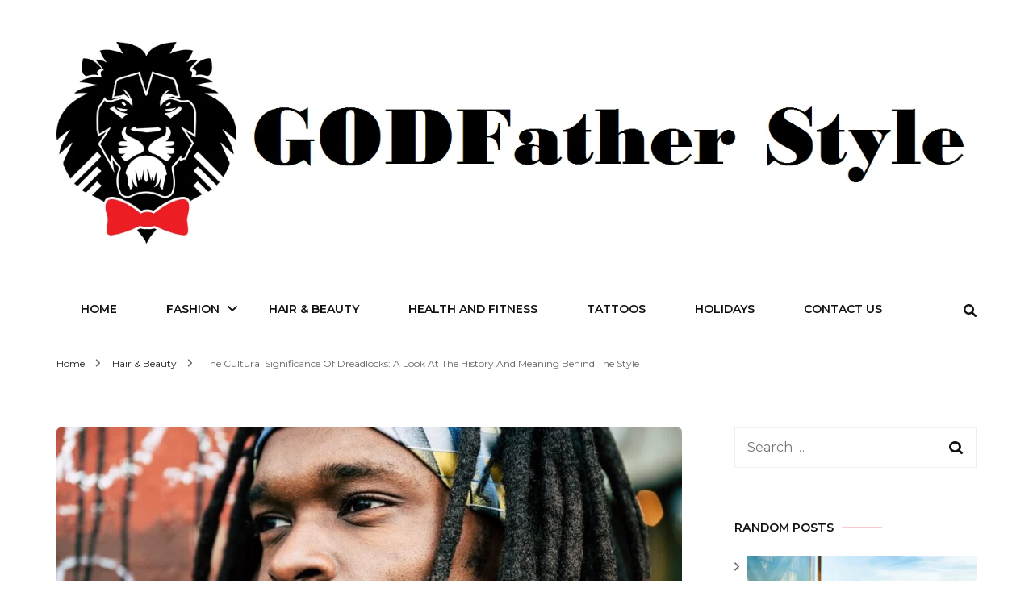

--- FILE ---
content_type: text/html; charset=UTF-8
request_url: https://www.godfatherstyle.com/the-cultural-significance-of-dreadlocks-a-look-at-the-history-and-meaning-behind-the-style/
body_size: 21281
content:
    <!DOCTYPE html>
    <html lang="en-US">
    <head itemscope itemtype="http://schema.org/WebSite">
	    <meta charset="UTF-8">
    <meta name="viewport" content="width=device-width, initial-scale=1">
    <link rel="profile" href="http://gmpg.org/xfn/11">
    <meta name='robots' content='index, follow, max-image-preview:large, max-snippet:-1, max-video-preview:-1' />
<link rel="icon" href="http://godfatherstyle.com/wp-content/uploads/2015/09/logo.png" media="(prefers-color-scheme: light)" />
<link rel="apple-touch-icon" href="http://godfatherstyle.com/wp-content/uploads/2015/09/logo.png" />
<meta name="msapplication-TileImage" content="http://godfatherstyle.com/wp-content/uploads/2015/09/logo.png" />

	<!-- This site is optimized with the Yoast SEO plugin v26.7 - https://yoast.com/wordpress/plugins/seo/ -->
	<title>The Cultural Significance Of Dreadlocks: A Look At The History And Meaning Behind The Style - Godfather Style</title>
	<link rel="canonical" href="https://www.godfatherstyle.com/the-cultural-significance-of-dreadlocks-a-look-at-the-history-and-meaning-behind-the-style/" />
	<meta property="og:locale" content="en_US" />
	<meta property="og:type" content="article" />
	<meta property="og:title" content="The Cultural Significance Of Dreadlocks: A Look At The History And Meaning Behind The Style - Godfather Style" />
	<meta property="og:description" content="Dreadlocks have long been a popular hairstyle that carries significant cultural weight. Though often associated with the Rastafarian movement, the history and meaning of dreadlocks are much more complex and &hellip;" />
	<meta property="og:url" content="https://www.godfatherstyle.com/the-cultural-significance-of-dreadlocks-a-look-at-the-history-and-meaning-behind-the-style/" />
	<meta property="og:site_name" content="Godfather Style" />
	<meta property="article:published_time" content="2023-05-02T10:22:00+00:00" />
	<meta property="article:modified_time" content="2023-05-02T10:22:02+00:00" />
	<meta property="og:image" content="https://www.godfatherstyle.com/wp-content/uploads/2023/05/Dreadlocks.jpeg" />
	<meta property="og:image:width" content="1127" />
	<meta property="og:image:height" content="750" />
	<meta property="og:image:type" content="image/jpeg" />
	<meta name="author" content="Admin" />
	<meta name="twitter:card" content="summary_large_image" />
	<meta name="twitter:label1" content="Written by" />
	<meta name="twitter:data1" content="Admin" />
	<meta name="twitter:label2" content="Est. reading time" />
	<meta name="twitter:data2" content="4 minutes" />
	<script type="application/ld+json" class="yoast-schema-graph">{"@context":"https://schema.org","@graph":[{"@type":"Article","@id":"https://www.godfatherstyle.com/the-cultural-significance-of-dreadlocks-a-look-at-the-history-and-meaning-behind-the-style/#article","isPartOf":{"@id":"https://www.godfatherstyle.com/the-cultural-significance-of-dreadlocks-a-look-at-the-history-and-meaning-behind-the-style/"},"author":{"name":"Admin","@id":"https://www.godfatherstyle.com/#/schema/person/f111d37bb58ec0e8c93d9f35b0cf8803"},"headline":"The Cultural Significance Of Dreadlocks: A Look At The History And Meaning Behind The Style","datePublished":"2023-05-02T10:22:00+00:00","dateModified":"2023-05-02T10:22:02+00:00","mainEntityOfPage":{"@id":"https://www.godfatherstyle.com/the-cultural-significance-of-dreadlocks-a-look-at-the-history-and-meaning-behind-the-style/"},"wordCount":638,"publisher":{"@id":"https://www.godfatherstyle.com/#organization"},"image":{"@id":"https://www.godfatherstyle.com/the-cultural-significance-of-dreadlocks-a-look-at-the-history-and-meaning-behind-the-style/#primaryimage"},"thumbnailUrl":"https://www.godfatherstyle.com/wp-content/uploads/2023/05/Dreadlocks.jpeg","articleSection":["Hair &amp; Beauty"],"inLanguage":"en-US"},{"@type":"WebPage","@id":"https://www.godfatherstyle.com/the-cultural-significance-of-dreadlocks-a-look-at-the-history-and-meaning-behind-the-style/","url":"https://www.godfatherstyle.com/the-cultural-significance-of-dreadlocks-a-look-at-the-history-and-meaning-behind-the-style/","name":"The Cultural Significance Of Dreadlocks: A Look At The History And Meaning Behind The Style - Godfather Style","isPartOf":{"@id":"https://www.godfatherstyle.com/#website"},"primaryImageOfPage":{"@id":"https://www.godfatherstyle.com/the-cultural-significance-of-dreadlocks-a-look-at-the-history-and-meaning-behind-the-style/#primaryimage"},"image":{"@id":"https://www.godfatherstyle.com/the-cultural-significance-of-dreadlocks-a-look-at-the-history-and-meaning-behind-the-style/#primaryimage"},"thumbnailUrl":"https://www.godfatherstyle.com/wp-content/uploads/2023/05/Dreadlocks.jpeg","datePublished":"2023-05-02T10:22:00+00:00","dateModified":"2023-05-02T10:22:02+00:00","breadcrumb":{"@id":"https://www.godfatherstyle.com/the-cultural-significance-of-dreadlocks-a-look-at-the-history-and-meaning-behind-the-style/#breadcrumb"},"inLanguage":"en-US","potentialAction":[{"@type":"ReadAction","target":["https://www.godfatherstyle.com/the-cultural-significance-of-dreadlocks-a-look-at-the-history-and-meaning-behind-the-style/"]}]},{"@type":"ImageObject","inLanguage":"en-US","@id":"https://www.godfatherstyle.com/the-cultural-significance-of-dreadlocks-a-look-at-the-history-and-meaning-behind-the-style/#primaryimage","url":"https://www.godfatherstyle.com/wp-content/uploads/2023/05/Dreadlocks.jpeg","contentUrl":"https://www.godfatherstyle.com/wp-content/uploads/2023/05/Dreadlocks.jpeg","width":1127,"height":750,"caption":"Dreadlocks"},{"@type":"BreadcrumbList","@id":"https://www.godfatherstyle.com/the-cultural-significance-of-dreadlocks-a-look-at-the-history-and-meaning-behind-the-style/#breadcrumb","itemListElement":[{"@type":"ListItem","position":1,"name":"Home","item":"https://www.godfatherstyle.com/"},{"@type":"ListItem","position":2,"name":"The Cultural Significance Of Dreadlocks: A Look At The History And Meaning Behind The Style"}]},{"@type":"WebSite","@id":"https://www.godfatherstyle.com/#website","url":"https://www.godfatherstyle.com/","name":"Godfather Style","description":"Fashion | Style | Latest","publisher":{"@id":"https://www.godfatherstyle.com/#organization"},"potentialAction":[{"@type":"SearchAction","target":{"@type":"EntryPoint","urlTemplate":"https://www.godfatherstyle.com/?s={search_term_string}"},"query-input":{"@type":"PropertyValueSpecification","valueRequired":true,"valueName":"search_term_string"}}],"inLanguage":"en-US"},{"@type":"Organization","@id":"https://www.godfatherstyle.com/#organization","name":"Godfather Style","url":"https://www.godfatherstyle.com/","logo":{"@type":"ImageObject","inLanguage":"en-US","@id":"https://www.godfatherstyle.com/#/schema/logo/image/","url":"https://www.godfatherstyle.com/wp-content/uploads/2015/09/godfatherstylelogo.png","contentUrl":"https://www.godfatherstyle.com/wp-content/uploads/2015/09/godfatherstylelogo.png","width":1474,"height":336,"caption":"Godfather Style"},"image":{"@id":"https://www.godfatherstyle.com/#/schema/logo/image/"}},{"@type":"Person","@id":"https://www.godfatherstyle.com/#/schema/person/f111d37bb58ec0e8c93d9f35b0cf8803","name":"Admin","image":{"@type":"ImageObject","inLanguage":"en-US","@id":"https://www.godfatherstyle.com/#/schema/person/image/","url":"https://secure.gravatar.com/avatar/913de0d193ce12bf5ce1fc4afc0f3d33e0474f947f7eb15f372b3d6cb1e39a71?s=96&d=mm&r=g","contentUrl":"https://secure.gravatar.com/avatar/913de0d193ce12bf5ce1fc4afc0f3d33e0474f947f7eb15f372b3d6cb1e39a71?s=96&d=mm&r=g","caption":"Admin"},"url":"https://www.godfatherstyle.com/author/arya/"}]}</script>
	<!-- / Yoast SEO plugin. -->


<link rel='dns-prefetch' href='//fonts.googleapis.com' />
<link rel="alternate" type="application/rss+xml" title="Godfather Style &raquo; Feed" href="https://www.godfatherstyle.com/feed/" />
<link rel="alternate" title="oEmbed (JSON)" type="application/json+oembed" href="https://www.godfatherstyle.com/wp-json/oembed/1.0/embed?url=https%3A%2F%2Fwww.godfatherstyle.com%2Fthe-cultural-significance-of-dreadlocks-a-look-at-the-history-and-meaning-behind-the-style%2F" />
<link rel="alternate" title="oEmbed (XML)" type="text/xml+oembed" href="https://www.godfatherstyle.com/wp-json/oembed/1.0/embed?url=https%3A%2F%2Fwww.godfatherstyle.com%2Fthe-cultural-significance-of-dreadlocks-a-look-at-the-history-and-meaning-behind-the-style%2F&#038;format=xml" />
<style id='wp-img-auto-sizes-contain-inline-css' type='text/css'>
img:is([sizes=auto i],[sizes^="auto," i]){contain-intrinsic-size:3000px 1500px}
/*# sourceURL=wp-img-auto-sizes-contain-inline-css */
</style>
<style id='wp-emoji-styles-inline-css' type='text/css'>

	img.wp-smiley, img.emoji {
		display: inline !important;
		border: none !important;
		box-shadow: none !important;
		height: 1em !important;
		width: 1em !important;
		margin: 0 0.07em !important;
		vertical-align: -0.1em !important;
		background: none !important;
		padding: 0 !important;
	}
/*# sourceURL=wp-emoji-styles-inline-css */
</style>
<style id='wp-block-library-inline-css' type='text/css'>
:root{--wp-block-synced-color:#7a00df;--wp-block-synced-color--rgb:122,0,223;--wp-bound-block-color:var(--wp-block-synced-color);--wp-editor-canvas-background:#ddd;--wp-admin-theme-color:#007cba;--wp-admin-theme-color--rgb:0,124,186;--wp-admin-theme-color-darker-10:#006ba1;--wp-admin-theme-color-darker-10--rgb:0,107,160.5;--wp-admin-theme-color-darker-20:#005a87;--wp-admin-theme-color-darker-20--rgb:0,90,135;--wp-admin-border-width-focus:2px}@media (min-resolution:192dpi){:root{--wp-admin-border-width-focus:1.5px}}.wp-element-button{cursor:pointer}:root .has-very-light-gray-background-color{background-color:#eee}:root .has-very-dark-gray-background-color{background-color:#313131}:root .has-very-light-gray-color{color:#eee}:root .has-very-dark-gray-color{color:#313131}:root .has-vivid-green-cyan-to-vivid-cyan-blue-gradient-background{background:linear-gradient(135deg,#00d084,#0693e3)}:root .has-purple-crush-gradient-background{background:linear-gradient(135deg,#34e2e4,#4721fb 50%,#ab1dfe)}:root .has-hazy-dawn-gradient-background{background:linear-gradient(135deg,#faaca8,#dad0ec)}:root .has-subdued-olive-gradient-background{background:linear-gradient(135deg,#fafae1,#67a671)}:root .has-atomic-cream-gradient-background{background:linear-gradient(135deg,#fdd79a,#004a59)}:root .has-nightshade-gradient-background{background:linear-gradient(135deg,#330968,#31cdcf)}:root .has-midnight-gradient-background{background:linear-gradient(135deg,#020381,#2874fc)}:root{--wp--preset--font-size--normal:16px;--wp--preset--font-size--huge:42px}.has-regular-font-size{font-size:1em}.has-larger-font-size{font-size:2.625em}.has-normal-font-size{font-size:var(--wp--preset--font-size--normal)}.has-huge-font-size{font-size:var(--wp--preset--font-size--huge)}.has-text-align-center{text-align:center}.has-text-align-left{text-align:left}.has-text-align-right{text-align:right}.has-fit-text{white-space:nowrap!important}#end-resizable-editor-section{display:none}.aligncenter{clear:both}.items-justified-left{justify-content:flex-start}.items-justified-center{justify-content:center}.items-justified-right{justify-content:flex-end}.items-justified-space-between{justify-content:space-between}.screen-reader-text{border:0;clip-path:inset(50%);height:1px;margin:-1px;overflow:hidden;padding:0;position:absolute;width:1px;word-wrap:normal!important}.screen-reader-text:focus{background-color:#ddd;clip-path:none;color:#444;display:block;font-size:1em;height:auto;left:5px;line-height:normal;padding:15px 23px 14px;text-decoration:none;top:5px;width:auto;z-index:100000}html :where(.has-border-color){border-style:solid}html :where([style*=border-top-color]){border-top-style:solid}html :where([style*=border-right-color]){border-right-style:solid}html :where([style*=border-bottom-color]){border-bottom-style:solid}html :where([style*=border-left-color]){border-left-style:solid}html :where([style*=border-width]){border-style:solid}html :where([style*=border-top-width]){border-top-style:solid}html :where([style*=border-right-width]){border-right-style:solid}html :where([style*=border-bottom-width]){border-bottom-style:solid}html :where([style*=border-left-width]){border-left-style:solid}html :where(img[class*=wp-image-]){height:auto;max-width:100%}:where(figure){margin:0 0 1em}html :where(.is-position-sticky){--wp-admin--admin-bar--position-offset:var(--wp-admin--admin-bar--height,0px)}@media screen and (max-width:600px){html :where(.is-position-sticky){--wp-admin--admin-bar--position-offset:0px}}

/*# sourceURL=wp-block-library-inline-css */
</style><style id='global-styles-inline-css' type='text/css'>
:root{--wp--preset--aspect-ratio--square: 1;--wp--preset--aspect-ratio--4-3: 4/3;--wp--preset--aspect-ratio--3-4: 3/4;--wp--preset--aspect-ratio--3-2: 3/2;--wp--preset--aspect-ratio--2-3: 2/3;--wp--preset--aspect-ratio--16-9: 16/9;--wp--preset--aspect-ratio--9-16: 9/16;--wp--preset--color--black: #000000;--wp--preset--color--cyan-bluish-gray: #abb8c3;--wp--preset--color--white: #ffffff;--wp--preset--color--pale-pink: #f78da7;--wp--preset--color--vivid-red: #cf2e2e;--wp--preset--color--luminous-vivid-orange: #ff6900;--wp--preset--color--luminous-vivid-amber: #fcb900;--wp--preset--color--light-green-cyan: #7bdcb5;--wp--preset--color--vivid-green-cyan: #00d084;--wp--preset--color--pale-cyan-blue: #8ed1fc;--wp--preset--color--vivid-cyan-blue: #0693e3;--wp--preset--color--vivid-purple: #9b51e0;--wp--preset--gradient--vivid-cyan-blue-to-vivid-purple: linear-gradient(135deg,rgb(6,147,227) 0%,rgb(155,81,224) 100%);--wp--preset--gradient--light-green-cyan-to-vivid-green-cyan: linear-gradient(135deg,rgb(122,220,180) 0%,rgb(0,208,130) 100%);--wp--preset--gradient--luminous-vivid-amber-to-luminous-vivid-orange: linear-gradient(135deg,rgb(252,185,0) 0%,rgb(255,105,0) 100%);--wp--preset--gradient--luminous-vivid-orange-to-vivid-red: linear-gradient(135deg,rgb(255,105,0) 0%,rgb(207,46,46) 100%);--wp--preset--gradient--very-light-gray-to-cyan-bluish-gray: linear-gradient(135deg,rgb(238,238,238) 0%,rgb(169,184,195) 100%);--wp--preset--gradient--cool-to-warm-spectrum: linear-gradient(135deg,rgb(74,234,220) 0%,rgb(151,120,209) 20%,rgb(207,42,186) 40%,rgb(238,44,130) 60%,rgb(251,105,98) 80%,rgb(254,248,76) 100%);--wp--preset--gradient--blush-light-purple: linear-gradient(135deg,rgb(255,206,236) 0%,rgb(152,150,240) 100%);--wp--preset--gradient--blush-bordeaux: linear-gradient(135deg,rgb(254,205,165) 0%,rgb(254,45,45) 50%,rgb(107,0,62) 100%);--wp--preset--gradient--luminous-dusk: linear-gradient(135deg,rgb(255,203,112) 0%,rgb(199,81,192) 50%,rgb(65,88,208) 100%);--wp--preset--gradient--pale-ocean: linear-gradient(135deg,rgb(255,245,203) 0%,rgb(182,227,212) 50%,rgb(51,167,181) 100%);--wp--preset--gradient--electric-grass: linear-gradient(135deg,rgb(202,248,128) 0%,rgb(113,206,126) 100%);--wp--preset--gradient--midnight: linear-gradient(135deg,rgb(2,3,129) 0%,rgb(40,116,252) 100%);--wp--preset--font-size--small: 13px;--wp--preset--font-size--medium: 20px;--wp--preset--font-size--large: 36px;--wp--preset--font-size--x-large: 42px;--wp--preset--spacing--20: 0.44rem;--wp--preset--spacing--30: 0.67rem;--wp--preset--spacing--40: 1rem;--wp--preset--spacing--50: 1.5rem;--wp--preset--spacing--60: 2.25rem;--wp--preset--spacing--70: 3.38rem;--wp--preset--spacing--80: 5.06rem;--wp--preset--shadow--natural: 6px 6px 9px rgba(0, 0, 0, 0.2);--wp--preset--shadow--deep: 12px 12px 50px rgba(0, 0, 0, 0.4);--wp--preset--shadow--sharp: 6px 6px 0px rgba(0, 0, 0, 0.2);--wp--preset--shadow--outlined: 6px 6px 0px -3px rgb(255, 255, 255), 6px 6px rgb(0, 0, 0);--wp--preset--shadow--crisp: 6px 6px 0px rgb(0, 0, 0);}:where(.is-layout-flex){gap: 0.5em;}:where(.is-layout-grid){gap: 0.5em;}body .is-layout-flex{display: flex;}.is-layout-flex{flex-wrap: wrap;align-items: center;}.is-layout-flex > :is(*, div){margin: 0;}body .is-layout-grid{display: grid;}.is-layout-grid > :is(*, div){margin: 0;}:where(.wp-block-columns.is-layout-flex){gap: 2em;}:where(.wp-block-columns.is-layout-grid){gap: 2em;}:where(.wp-block-post-template.is-layout-flex){gap: 1.25em;}:where(.wp-block-post-template.is-layout-grid){gap: 1.25em;}.has-black-color{color: var(--wp--preset--color--black) !important;}.has-cyan-bluish-gray-color{color: var(--wp--preset--color--cyan-bluish-gray) !important;}.has-white-color{color: var(--wp--preset--color--white) !important;}.has-pale-pink-color{color: var(--wp--preset--color--pale-pink) !important;}.has-vivid-red-color{color: var(--wp--preset--color--vivid-red) !important;}.has-luminous-vivid-orange-color{color: var(--wp--preset--color--luminous-vivid-orange) !important;}.has-luminous-vivid-amber-color{color: var(--wp--preset--color--luminous-vivid-amber) !important;}.has-light-green-cyan-color{color: var(--wp--preset--color--light-green-cyan) !important;}.has-vivid-green-cyan-color{color: var(--wp--preset--color--vivid-green-cyan) !important;}.has-pale-cyan-blue-color{color: var(--wp--preset--color--pale-cyan-blue) !important;}.has-vivid-cyan-blue-color{color: var(--wp--preset--color--vivid-cyan-blue) !important;}.has-vivid-purple-color{color: var(--wp--preset--color--vivid-purple) !important;}.has-black-background-color{background-color: var(--wp--preset--color--black) !important;}.has-cyan-bluish-gray-background-color{background-color: var(--wp--preset--color--cyan-bluish-gray) !important;}.has-white-background-color{background-color: var(--wp--preset--color--white) !important;}.has-pale-pink-background-color{background-color: var(--wp--preset--color--pale-pink) !important;}.has-vivid-red-background-color{background-color: var(--wp--preset--color--vivid-red) !important;}.has-luminous-vivid-orange-background-color{background-color: var(--wp--preset--color--luminous-vivid-orange) !important;}.has-luminous-vivid-amber-background-color{background-color: var(--wp--preset--color--luminous-vivid-amber) !important;}.has-light-green-cyan-background-color{background-color: var(--wp--preset--color--light-green-cyan) !important;}.has-vivid-green-cyan-background-color{background-color: var(--wp--preset--color--vivid-green-cyan) !important;}.has-pale-cyan-blue-background-color{background-color: var(--wp--preset--color--pale-cyan-blue) !important;}.has-vivid-cyan-blue-background-color{background-color: var(--wp--preset--color--vivid-cyan-blue) !important;}.has-vivid-purple-background-color{background-color: var(--wp--preset--color--vivid-purple) !important;}.has-black-border-color{border-color: var(--wp--preset--color--black) !important;}.has-cyan-bluish-gray-border-color{border-color: var(--wp--preset--color--cyan-bluish-gray) !important;}.has-white-border-color{border-color: var(--wp--preset--color--white) !important;}.has-pale-pink-border-color{border-color: var(--wp--preset--color--pale-pink) !important;}.has-vivid-red-border-color{border-color: var(--wp--preset--color--vivid-red) !important;}.has-luminous-vivid-orange-border-color{border-color: var(--wp--preset--color--luminous-vivid-orange) !important;}.has-luminous-vivid-amber-border-color{border-color: var(--wp--preset--color--luminous-vivid-amber) !important;}.has-light-green-cyan-border-color{border-color: var(--wp--preset--color--light-green-cyan) !important;}.has-vivid-green-cyan-border-color{border-color: var(--wp--preset--color--vivid-green-cyan) !important;}.has-pale-cyan-blue-border-color{border-color: var(--wp--preset--color--pale-cyan-blue) !important;}.has-vivid-cyan-blue-border-color{border-color: var(--wp--preset--color--vivid-cyan-blue) !important;}.has-vivid-purple-border-color{border-color: var(--wp--preset--color--vivid-purple) !important;}.has-vivid-cyan-blue-to-vivid-purple-gradient-background{background: var(--wp--preset--gradient--vivid-cyan-blue-to-vivid-purple) !important;}.has-light-green-cyan-to-vivid-green-cyan-gradient-background{background: var(--wp--preset--gradient--light-green-cyan-to-vivid-green-cyan) !important;}.has-luminous-vivid-amber-to-luminous-vivid-orange-gradient-background{background: var(--wp--preset--gradient--luminous-vivid-amber-to-luminous-vivid-orange) !important;}.has-luminous-vivid-orange-to-vivid-red-gradient-background{background: var(--wp--preset--gradient--luminous-vivid-orange-to-vivid-red) !important;}.has-very-light-gray-to-cyan-bluish-gray-gradient-background{background: var(--wp--preset--gradient--very-light-gray-to-cyan-bluish-gray) !important;}.has-cool-to-warm-spectrum-gradient-background{background: var(--wp--preset--gradient--cool-to-warm-spectrum) !important;}.has-blush-light-purple-gradient-background{background: var(--wp--preset--gradient--blush-light-purple) !important;}.has-blush-bordeaux-gradient-background{background: var(--wp--preset--gradient--blush-bordeaux) !important;}.has-luminous-dusk-gradient-background{background: var(--wp--preset--gradient--luminous-dusk) !important;}.has-pale-ocean-gradient-background{background: var(--wp--preset--gradient--pale-ocean) !important;}.has-electric-grass-gradient-background{background: var(--wp--preset--gradient--electric-grass) !important;}.has-midnight-gradient-background{background: var(--wp--preset--gradient--midnight) !important;}.has-small-font-size{font-size: var(--wp--preset--font-size--small) !important;}.has-medium-font-size{font-size: var(--wp--preset--font-size--medium) !important;}.has-large-font-size{font-size: var(--wp--preset--font-size--large) !important;}.has-x-large-font-size{font-size: var(--wp--preset--font-size--x-large) !important;}
/*# sourceURL=global-styles-inline-css */
</style>

<style id='classic-theme-styles-inline-css' type='text/css'>
/*! This file is auto-generated */
.wp-block-button__link{color:#fff;background-color:#32373c;border-radius:9999px;box-shadow:none;text-decoration:none;padding:calc(.667em + 2px) calc(1.333em + 2px);font-size:1.125em}.wp-block-file__button{background:#32373c;color:#fff;text-decoration:none}
/*# sourceURL=/wp-includes/css/classic-themes.min.css */
</style>
<link rel='stylesheet' id='dashicons-css' href='https://www.godfatherstyle.com/wp-includes/css/dashicons.min.css?ver=6.9' type='text/css' media='all' />
<link rel='stylesheet' id='admin-bar-css' href='https://www.godfatherstyle.com/wp-includes/css/admin-bar.min.css?ver=6.9' type='text/css' media='all' />
<style id='admin-bar-inline-css' type='text/css'>

    /* Hide CanvasJS credits for P404 charts specifically */
    #p404RedirectChart .canvasjs-chart-credit {
        display: none !important;
    }
    
    #p404RedirectChart canvas {
        border-radius: 6px;
    }

    .p404-redirect-adminbar-weekly-title {
        font-weight: bold;
        font-size: 14px;
        color: #fff;
        margin-bottom: 6px;
    }

    #wpadminbar #wp-admin-bar-p404_free_top_button .ab-icon:before {
        content: "\f103";
        color: #dc3545;
        top: 3px;
    }
    
    #wp-admin-bar-p404_free_top_button .ab-item {
        min-width: 80px !important;
        padding: 0px !important;
    }
    
    /* Ensure proper positioning and z-index for P404 dropdown */
    .p404-redirect-adminbar-dropdown-wrap { 
        min-width: 0; 
        padding: 0;
        position: static !important;
    }
    
    #wpadminbar #wp-admin-bar-p404_free_top_button_dropdown {
        position: static !important;
    }
    
    #wpadminbar #wp-admin-bar-p404_free_top_button_dropdown .ab-item {
        padding: 0 !important;
        margin: 0 !important;
    }
    
    .p404-redirect-dropdown-container {
        min-width: 340px;
        padding: 18px 18px 12px 18px;
        background: #23282d !important;
        color: #fff;
        border-radius: 12px;
        box-shadow: 0 8px 32px rgba(0,0,0,0.25);
        margin-top: 10px;
        position: relative !important;
        z-index: 999999 !important;
        display: block !important;
        border: 1px solid #444;
    }
    
    /* Ensure P404 dropdown appears on hover */
    #wpadminbar #wp-admin-bar-p404_free_top_button .p404-redirect-dropdown-container { 
        display: none !important;
    }
    
    #wpadminbar #wp-admin-bar-p404_free_top_button:hover .p404-redirect-dropdown-container { 
        display: block !important;
    }
    
    #wpadminbar #wp-admin-bar-p404_free_top_button:hover #wp-admin-bar-p404_free_top_button_dropdown .p404-redirect-dropdown-container {
        display: block !important;
    }
    
    .p404-redirect-card {
        background: #2c3338;
        border-radius: 8px;
        padding: 18px 18px 12px 18px;
        box-shadow: 0 2px 8px rgba(0,0,0,0.07);
        display: flex;
        flex-direction: column;
        align-items: flex-start;
        border: 1px solid #444;
    }
    
    .p404-redirect-btn {
        display: inline-block;
        background: #dc3545;
        color: #fff !important;
        font-weight: bold;
        padding: 5px 22px;
        border-radius: 8px;
        text-decoration: none;
        font-size: 17px;
        transition: background 0.2s, box-shadow 0.2s;
        margin-top: 8px;
        box-shadow: 0 2px 8px rgba(220,53,69,0.15);
        text-align: center;
        line-height: 1.6;
    }
    
    .p404-redirect-btn:hover {
        background: #c82333;
        color: #fff !important;
        box-shadow: 0 4px 16px rgba(220,53,69,0.25);
    }
    
    /* Prevent conflicts with other admin bar dropdowns */
    #wpadminbar .ab-top-menu > li:hover > .ab-item,
    #wpadminbar .ab-top-menu > li.hover > .ab-item {
        z-index: auto;
    }
    
    #wpadminbar #wp-admin-bar-p404_free_top_button:hover > .ab-item {
        z-index: 999998 !important;
    }
    
/*# sourceURL=admin-bar-inline-css */
</style>
<link rel='stylesheet' id='owl-carousel-css' href='https://www.godfatherstyle.com/wp-content/themes/blossom-fashion/css/owl.carousel.min.css?ver=2.2.1' type='text/css' media='all' />
<link rel='stylesheet' id='animate-css' href='https://www.godfatherstyle.com/wp-content/themes/blossom-fashion/css/animate.min.css?ver=3.5.2' type='text/css' media='all' />
<link rel='stylesheet' id='blossom-fashion-google-fonts-css' href='https://fonts.googleapis.com/css?family=Montserrat%3A100%2C200%2C300%2Cregular%2C500%2C600%2C700%2C800%2C900%2C100italic%2C200italic%2C300italic%2Citalic%2C500italic%2C600italic%2C700italic%2C800italic%2C900italic%7CCormorant+Garamond%3A300%2C300italic%2Cregular%2Citalic%2C500%2C500italic%2C600%2C600italic%2C700%2C700italic%7CRufina%3Aregular' type='text/css' media='all' />
<link rel='stylesheet' id='fashion-stylist-parent-style-css' href='https://www.godfatherstyle.com/wp-content/themes/blossom-fashion/style.css?ver=6.9' type='text/css' media='all' />
<link rel='stylesheet' id='blossom-fashion-style-css' href='https://www.godfatherstyle.com/wp-content/themes/fashion-stylist/style.css?ver=1.1.0' type='text/css' media='all' />
<style id='blossom-fashion-style-inline-css' type='text/css'>

     
    .content-newsletter .blossomthemes-email-newsletter-wrapper.bg-img:after,
    .widget_blossomthemes_email_newsletter_widget .blossomthemes-email-newsletter-wrapper:after{
        background: rgba(234, 78, 89, 0.8);
    }
    
    /*Typography*/

    body,
    button,
    input,
    select,
    optgroup,
    textarea{
        font-family : Montserrat;
        font-size   : 16px;        
    }
    
    .site-title{
        font-size   : 120px;
        font-family : Abril Fatface;
        font-weight : 400;
        font-style  : normal;
    }
    
    .main-navigation ul {
        font-family : Montserrat;
    }
    
    /*Color Scheme*/
    a,
    .site-header .social-networks li a:hover,
    .site-title a:hover,
    .shop-section .shop-slider .item h3 a:hover,
    #primary .post .entry-header .entry-meta a:hover,
    #primary .post .entry-footer .social-networks li a:hover,
    .widget ul li a:hover,
    .widget_bttk_author_bio .author-bio-socicons ul li a:hover,
    .widget_bttk_popular_post ul li .entry-header .entry-title a:hover,
    .widget_bttk_pro_recent_post ul li .entry-header .entry-title a:hover,
    .widget_bttk_popular_post ul li .entry-header .entry-meta a:hover,
    .widget_bttk_pro_recent_post ul li .entry-header .entry-meta a:hover,
    .bottom-shop-section .bottom-shop-slider .item .product-category a:hover,
    .bottom-shop-section .bottom-shop-slider .item h3 a:hover,
    .instagram-section .header .title a:hover,
    .site-footer .widget ul li a:hover,
    .site-footer .widget_bttk_popular_post ul li .entry-header .entry-title a:hover,
    .site-footer .widget_bttk_pro_recent_post ul li .entry-header .entry-title a:hover,
    .single .single-header .site-title:hover,
    .single .single-header .right .social-share .social-networks li a:hover,
    .comments-area .comment-body .fn a:hover,
    .comments-area .comment-body .comment-metadata a:hover,
    .page-template-contact .contact-details .contact-info-holder .col .icon-holder,
    .page-template-contact .contact-details .contact-info-holder .col .text-holder h3 a:hover,
    .page-template-contact .contact-details .contact-info-holder .col .social-networks li a:hover,
    #secondary .widget_bttk_description_widget .social-profile li a:hover,
    #secondary .widget_bttk_contact_social_links .social-networks li a:hover,
    .site-footer .widget_bttk_contact_social_links .social-networks li a:hover,
    .site-footer .widget_bttk_description_widget .social-profile li a:hover,
    .portfolio-sorting .button:hover,
    .portfolio-sorting .button.is-checked,
    .entry-header .portfolio-cat a:hover,
    .single-blossom-portfolio .post-navigation .nav-previous a:hover,
    .single-blossom-portfolio .post-navigation .nav-next a:hover,
    #primary .post .entry-header .entry-title a:hover,
    .widget_bttk_posts_category_slider_widget .carousel-title .title a:hover,
    .entry-content a:hover,
    .entry-summary a:hover,
    .page-content a:hover,
    .comment-content a:hover,
    .widget .textwidget a:hover
   {
        color: #ea4e59;
    }

    .site-header .tools .cart .number,
    .shop-section .header .title:after,
    .header-two .header-t,
    .header-six .header-t,
    .header-eight .header-t,
    .shop-section .shop-slider .item .product-image .btn-add-to-cart:hover,
    .widget .widget-title:before,
    .widget .widget-title:after,
    .widget_calendar caption,
    .widget_bttk_popular_post .style-two li:after,
    .widget_bttk_popular_post .style-three li:after,
    .widget_bttk_pro_recent_post .style-two li:after,
    .widget_bttk_pro_recent_post .style-three li:after,
    .instagram-section .header .title:before,
    .instagram-section .header .title:after,
    #primary .post .entry-content .pull-left:after,
    #primary .page .entry-content .pull-left:after,
    #primary .post .entry-content .pull-right:after,
    #primary .page .entry-content .pull-right:after,
    .page-template-contact .contact-details .contact-info-holder h2:after,
    .widget_bttk_image_text_widget ul li .btn-readmore:hover,
    #secondary .widget_bttk_icon_text_widget .text-holder .btn-readmore:hover,
    #secondary .widget_blossomtheme_companion_cta_widget .btn-cta:hover,
    #secondary .widget_blossomtheme_featured_page_widget .text-holder .btn-readmore:hover,
    .widget_bttk_author_bio .text-holder .readmore:hover,
    .banner .text-holder .cat-links a:hover,
    #primary .post .entry-header .cat-links a:hover,
    .banner .text-holder .cat-links a:hover, #primary .post .entry-header .cat-links a:hover,
    .widget_bttk_popular_post .style-two li .entry-header .cat-links a:hover,
    .widget_bttk_pro_recent_post .style-two li .entry-header .cat-links a:hover,
    .widget_bttk_popular_post .style-three li .entry-header .cat-links a:hover,
    .widget_bttk_pro_recent_post .style-three li .entry-header .cat-links a:hover,
    .widget_bttk_posts_category_slider_widget .carousel-title .cat-links a:hover,
    .portfolio-item .portfolio-cat a:hover, .entry-header .portfolio-cat a:hover,
    .widget_bttk_posts_category_slider_widget .owl-theme .owl-nav [class*="owl-"]:hover,
    .widget_tag_cloud .tagcloud a:hover,
    .site-footer .widget_bttk_author_bio .text-holder .readmore:hover,
    .site-footer .widget_blossomtheme_companion_cta_widget .btn-cta:hover{
        background: #ea4e59;
    }
    
    .banner .text-holder .cat-links a,
    #primary .post .entry-header .cat-links a,
    .widget_bttk_popular_post .style-two li .entry-header .cat-links a,
    .widget_bttk_pro_recent_post .style-two li .entry-header .cat-links a,
    .widget_bttk_popular_post .style-three li .entry-header .cat-links a,
    .widget_bttk_pro_recent_post .style-three li .entry-header .cat-links a,
    .page-header span,
    .page-template-contact .top-section .section-header span,
    .portfolio-item .portfolio-cat a,
    .entry-header .portfolio-cat a{
        border-bottom-color: #ea4e59;
    }

    .banner .text-holder .title a,
    .header-four .main-navigation ul li a,
    .header-four .main-navigation ul ul li a,
    #primary .post .entry-header .entry-title a,
    .portfolio-item .portfolio-img-title a{
        background-image: linear-gradient(180deg, transparent 96%, #ea4e59 0);
    }

    .widget_bttk_social_links ul li a:hover{
        border-color: #ea4e59;
    }

    button:hover,
    input[type="button"]:hover,
    input[type="reset"]:hover,
    input[type="submit"]:hover,
    .site-footer .widget_bttk_icon_text_widget .text-holder .btn-readmore:hover,
    .site-footer .widget_blossomtheme_featured_page_widget .text-holder .btn-readmore:hover{
        background: #ea4e59;
        border-color: #ea4e59;
    }

    #primary .post .btn-readmore:hover{
        background: #ea4e59;
    }

    .banner .text-holder .cat-links a,
    #primary .post .entry-header .cat-links a,
    .widget_bttk_popular_post .style-two li .entry-header .cat-links a,
    .widget_bttk_pro_recent_post .style-two li .entry-header .cat-links a,
    .widget_bttk_popular_post .style-three li .entry-header .cat-links a,
    .widget_bttk_pro_recent_post .style-three li .entry-header .cat-links a,
    .page-header span,
    .page-template-contact .top-section .section-header span,
    .widget_bttk_posts_category_slider_widget .carousel-title .cat-links a,
    .portfolio-item .portfolio-cat a,
    .entry-header .portfolio-cat a, 
    .widget:not(.widget_bttk_author_bio) .widget-title:after, 
    .widget.widget_bttk_author_bio .widget-title::before,
    .widget.widget_bttk_author_bio .widget-title:after {
        background-color: rgba(234, 78, 89, 0.3);
    }

    .single-post-layout-two .post-header-holder .entry-header .cat-links a,
    .single #primary .post .entry-footer .tags a, #primary .page .entry-footer .tags a {
        background: rgba(234, 78, 89, 0.3);
    }

    @media only screen and (min-width: 1025px){
        .main-navigation ul li:after, 
        .header-sec .main-navigation ul li a:hover, 
        .header-sec .main-navigation ul li:hover > a, 
        .header-sec .main-navigation ul .current-menu-item > a, 
        .header-sec .main-navigation ul .current-menu-ancestor > a, 
        .header-sec .main-navigation ul .current_page_item > a, 
        .header-sec .main-navigation ul .current_page_ancestor > a{
            background: #ea4e59;
        }
    }

    @media only screen and (max-width: 1024px){
        .main-navigation ul li a{
            background-image: linear-gradient(180deg, transparent 93%, #ea4e59 0);
        }
    }
    
    /*Typography*/
    .banner .text-holder .title,
    .top-section .newsletter .blossomthemes-email-newsletter-wrapper .text-holder h3,
    .shop-section .header .title,
    #primary .post .entry-header .entry-title,
    #primary .post .post-shope-holder .header .title,
    .widget_bttk_author_bio .title-holder,
    .widget_bttk_popular_post ul li .entry-header .entry-title,
    .widget_bttk_pro_recent_post ul li .entry-header .entry-title,
    .widget-area .widget_blossomthemes_email_newsletter_widget .text-holder h3,
    .bottom-shop-section .bottom-shop-slider .item h3,
    .page-title,
    #primary .post .entry-content blockquote,
    #primary .page .entry-content blockquote,
    #primary .post .entry-content .dropcap,
    #primary .page .entry-content .dropcap,
    #primary .post .entry-content .pull-left,
    #primary .page .entry-content .pull-left,
    #primary .post .entry-content .pull-right,
    #primary .page .entry-content .pull-right,
    .author-section .text-holder .title,
    .single .newsletter .blossomthemes-email-newsletter-wrapper .text-holder h3,
    .related-posts .title, .popular-posts .title,
    .comments-area .comments-title,
    .comments-area .comment-reply-title,
    .single .single-header .title-holder .post-title,
    .portfolio-text-holder .portfolio-img-title,
    .portfolio-holder .entry-header .entry-title,
    .related-portfolio-title{
        font-family: Cormorant Garamond;
    }
/*# sourceURL=blossom-fashion-style-inline-css */
</style>
<link rel='stylesheet' id='arpw-style-css' href='https://www.godfatherstyle.com/wp-content/plugins/advanced-random-posts-widget/assets/css/arpw-frontend.css?ver=6.9' type='text/css' media='all' />
<script type="text/javascript" src="https://www.godfatherstyle.com/wp-includes/js/jquery/jquery.min.js?ver=3.7.1" id="jquery-core-js"></script>
<script type="text/javascript" src="https://www.godfatherstyle.com/wp-includes/js/jquery/jquery-migrate.min.js?ver=3.4.1" id="jquery-migrate-js"></script>
<link rel="https://api.w.org/" href="https://www.godfatherstyle.com/wp-json/" /><link rel="alternate" title="JSON" type="application/json" href="https://www.godfatherstyle.com/wp-json/wp/v2/posts/29311" /><link rel="EditURI" type="application/rsd+xml" title="RSD" href="https://www.godfatherstyle.com/xmlrpc.php?rsd" />
<meta name="generator" content="WordPress 6.9" />
<link rel='shortlink' href='https://www.godfatherstyle.com/?p=29311' />
		<!-- Custom Logo: hide header text -->
		<style id="custom-logo-css" type="text/css">
			.site-title, .site-description {
				position: absolute;
				clip-path: inset(50%);
			}
		</style>
		<script type="application/ld+json">{
    "@context": "http://schema.org",
    "@type": "BlogPosting",
    "mainEntityOfPage": {
        "@type": "WebPage",
        "@id": "https://www.godfatherstyle.com/the-cultural-significance-of-dreadlocks-a-look-at-the-history-and-meaning-behind-the-style/"
    },
    "headline": "The Cultural Significance Of Dreadlocks: A Look At The History And Meaning Behind The Style",
    "datePublished": "2023-05-02T10:22:00+0000",
    "dateModified": "2023-05-02T10:22:02+0000",
    "author": {
        "@type": "Person",
        "name": "Admin"
    },
    "description": "",
    "image": {
        "@type": "ImageObject",
        "url": "https://www.godfatherstyle.com/wp-content/uploads/2023/05/Dreadlocks.jpeg",
        "width": 1127,
        "height": 750
    },
    "publisher": {
        "@type": "Organization",
        "name": "Godfather Style",
        "description": "Fashion | Style | Latest",
        "logo": {
            "@type": "ImageObject",
            "url": "https://www.godfatherstyle.com/wp-content/uploads/2015/09/godfatherstylelogo.png",
            "width": 263,
            "height": 60
        }
    }
}</script><link rel="icon" href="https://www.godfatherstyle.com/wp-content/uploads/2015/09/cropped-godfatherstylelogo-1-32x32.png" sizes="32x32" />
<link rel="icon" href="https://www.godfatherstyle.com/wp-content/uploads/2015/09/cropped-godfatherstylelogo-1-192x192.png" sizes="192x192" />
<link rel="apple-touch-icon" href="https://www.godfatherstyle.com/wp-content/uploads/2015/09/cropped-godfatherstylelogo-1-180x180.png" />
<meta name="msapplication-TileImage" content="https://www.godfatherstyle.com/wp-content/uploads/2015/09/cropped-godfatherstylelogo-1-270x270.png" />
	<meta name="publication-media-verification"content="8bc4316ba01e4c91bc21932e37eb6083">
	<meta name="publication-media-verification"content="8fb14dbd502047cfb9360d2bbd15e5ac">
	<meta name="publication-media-verification"content="cad3a2e73cdc45ddadb84e56feeeaee4">
</head>

<body class="wp-singular post-template-default single single-post postid-29311 single-format-standard wp-custom-logo wp-theme-blossom-fashion wp-child-theme-fashion-stylist underline rightsidebar" itemscope itemtype="http://schema.org/WebPage">

    <div id="page" class="site"><a aria-label="skip to content" class="skip-link" href="#content">Skip to Content</a>
        <header class="site-header header-sec" itemscope itemtype="http://schema.org/WPHeader" itemscope itemtype="http://schema.org/WPHeader">
        <div class="header-holder">
            <div class="header-t">
                <div class="container">
                                                <div class="text-logo" itemscope itemtype="http://schema.org/Organization">
                            <a href="https://www.godfatherstyle.com/" class="custom-logo-link" rel="home"><img width="1474" height="336" src="https://www.godfatherstyle.com/wp-content/uploads/2015/09/godfatherstylelogo.png" class="custom-logo" alt="Godfather Style" decoding="async" fetchpriority="high" srcset="https://www.godfatherstyle.com/wp-content/uploads/2015/09/godfatherstylelogo.png 1474w, https://www.godfatherstyle.com/wp-content/uploads/2015/09/godfatherstylelogo-300x68.png 300w, https://www.godfatherstyle.com/wp-content/uploads/2015/09/godfatherstylelogo-1024x233.png 1024w" sizes="(max-width: 1474px) 100vw, 1474px" /></a>                                    <p class="site-title" itemprop="name"><a href="https://www.godfatherstyle.com/" rel="home" itemprop="url">Godfather Style</a></p>
                                                                    <p class="site-description">Fashion | Style | Latest</p>
                                                            </div>
                                        </div>
            </div>
        </div>
        <div class="sticky-holder"></div>        <div class="navigation-holder">
            <div class="container">
                <div class="overlay"></div>
                <button aria-label="primary menu toggle" id="toggle-button" data-toggle-target=".main-menu-modal" data-toggle-body-class="showing-main-menu-modal" aria-expanded="false" data-set-focus=".close-main-nav-toggle">
                    <span></span>
                </button>
                <nav id="site-navigation" class="main-navigation" itemscope itemtype="http://schema.org/SiteNavigationElement">
                    <div class="primary-menu-list main-menu-modal cover-modal" data-modal-target-string=".main-menu-modal">
                        <button class="btn-close-menu close-main-nav-toggle" data-toggle-target=".main-menu-modal" data-toggle-body-class="showing-main-menu-modal" aria-expanded="false" data-set-focus=".main-menu-modal"><span></span></button>
                        <div class="mobile-menu" aria-label="Mobile">
                			<div class="menu-main-container"><ul id="primary-menu" class="main-menu-modal"><li id="menu-item-21068" class="menu-item menu-item-type-custom menu-item-object-custom menu-item-21068"><a href="http://godfatherstyle.com">Home</a></li>
<li id="menu-item-21066" class="menu-item menu-item-type-custom menu-item-object-custom menu-item-has-children menu-item-21066"><a>Fashion</a>
<ul class="sub-menu">
	<li id="menu-item-827" class="menu-item menu-item-type-taxonomy menu-item-object-category menu-item-827"><a href="https://www.godfatherstyle.com/category/mens-fashion/">Men&#8217;s Fashion</a></li>
	<li id="menu-item-829" class="menu-item menu-item-type-taxonomy menu-item-object-category menu-item-829"><a href="https://www.godfatherstyle.com/category/womens-fashion/">Women&#8217;s Fashion</a></li>
</ul>
</li>
<li id="menu-item-826" class="menu-item menu-item-type-taxonomy menu-item-object-category current-post-ancestor current-menu-parent current-post-parent menu-item-826"><a href="https://www.godfatherstyle.com/category/hair-beauty/">Hair &amp; Beauty</a></li>
<li id="menu-item-27031" class="menu-item menu-item-type-taxonomy menu-item-object-category menu-item-27031"><a href="https://www.godfatherstyle.com/category/health-and-fitness/">Health and Fitness</a></li>
<li id="menu-item-828" class="menu-item menu-item-type-taxonomy menu-item-object-category menu-item-828"><a href="https://www.godfatherstyle.com/category/tattoos/">Tattoos</a></li>
<li id="menu-item-825" class="menu-item menu-item-type-taxonomy menu-item-object-category menu-item-825"><a href="https://www.godfatherstyle.com/category/events-holidays/">Holidays</a></li>
<li id="menu-item-21067" class="menu-item menu-item-type-post_type menu-item-object-page menu-item-21067"><a href="https://www.godfatherstyle.com/contact-us/">Contact Us</a></li>
</ul></div>                        </div>
                    </div>
        		</nav><!-- #site-navigation -->
                <div class="tools">
                    <div class="form-section">
                        <button aria-label="search form toggle" id="btn-search" data-toggle-target=".search-modal" data-toggle-body-class="showing-search-modal" data-set-focus=".search-modal .search-field" aria-expanded="false"><i class="fa fa-search"></i></button>
                        <div class="form-holder search-modal cover-modal" data-modal-target-string=".search-modal">
                            <div class="header-search-inner-wrap">
                                <form role="search" method="get" class="search-form" action="https://www.godfatherstyle.com/">
				<label>
					<span class="screen-reader-text">Search for:</span>
					<input type="search" class="search-field" placeholder="Search &hellip;" value="" name="s" />
				</label>
				<input type="submit" class="search-submit" value="Search" />
			</form>                                <button class="btn-close-form" data-toggle-target=".search-modal" data-toggle-body-class="showing-search-modal" data-set-focus=".search-modal .search-field" aria-expanded="false">
                                    <span></span>
                                </button><!-- .search-toggle -->
                            </div>
                        </div>                    
                    </div>
                                      
                </div>
            </div>
        </div>
    </header>
            <div class="top-bar">
    		<div class="container">
            <div class="breadcrumb-wrapper">
                <div id="crumbs" itemscope itemtype="http://schema.org/BreadcrumbList"> 
                    <span itemprop="itemListElement" itemscope itemtype="http://schema.org/ListItem">
                        <a itemprop="item" href="https://www.godfatherstyle.com"><span itemprop="name">Home</span></a>
                        <meta itemprop="position" content="1" />
                        <span class="separator"><span class="separator"><i class="fa fa-angle-right"></i></span></span>
                    </span> <span itemprop="itemListElement" itemscope itemtype="http://schema.org/ListItem"><a itemprop="item" href="https://www.godfatherstyle.com/category/hair-beauty/"><span itemprop="name">Hair &amp; Beauty </span></a><meta itemprop="position" content="2" /><span class="separator"><span class="separator"><i class="fa fa-angle-right"></i></span></span></span> <span class="current" itemprop="itemListElement" itemscope itemtype="http://schema.org/ListItem"><a itemprop="item" href="https://www.godfatherstyle.com/the-cultural-significance-of-dreadlocks-a-look-at-the-history-and-meaning-behind-the-style/"><span itemprop="name">The Cultural Significance Of Dreadlocks: A Look At The History And Meaning Behind The Style</span></a><meta itemprop="position" content="3" /></span></div></div><!-- .breadcrumb-wrapper -->    		</div>
    	</div>   
        <div id="content" class="site-content">    <div class="container">
    <div class="row">
	<div id="primary" class="content-area">
		<main id="main" class="site-main">

		
<article id="post-29311" class="post-29311 post type-post status-publish format-standard has-post-thumbnail hentry category-hair-beauty" itemscope itemtype="https://schema.org/Blog">
    <div class="post-content"><div class="post-thumbnail"><img width="925" height="540" src="https://www.godfatherstyle.com/wp-content/uploads/2023/05/Dreadlocks-925x540.jpeg" class="attachment-blossom-fashion-with-sidebar size-blossom-fashion-with-sidebar wp-post-image" alt="Dreadlocks" decoding="async" /></div><div class="text-holder">    <header class="entry-header">
		<span class="cat-links" itemprop="about"><a href="https://www.godfatherstyle.com/category/hair-beauty/" rel="category tag">Hair &amp; Beauty</a></span><h1 class="entry-title">The Cultural Significance Of Dreadlocks: A Look At The History And Meaning Behind The Style</h1><div class="entry-meta"><span class="byline" itemprop="author" itemscope itemtype="https://schema.org/Person">by <span itemprop="name"><a class="url fn n" href="https://www.godfatherstyle.com/author/arya/" itemprop="url">Admin</a></span></span><span class="posted-on">on  <a href="https://www.godfatherstyle.com/the-cultural-significance-of-dreadlocks-a-look-at-the-history-and-meaning-behind-the-style/" rel="bookmark"><time class="entry-date published" datetime="2023-05-02T10:22:00+00:00" itemprop="datePublished">May 2, 2023</time><time class="updated" datetime="2023-05-02T10:22:02+00:00" itemprop="dateModified">May 2, 2023</time></a></span></div>	</header>         
        <div class="entry-content" itemprop="text">
		<p>Dreadlocks have long been a popular hairstyle that carries significant cultural weight. Though often associated with the Rastafarian movement, the history and meaning of dreadlocks are much more complex and nuanced.</p>
<p>In this blog post, we will delve into the cultural significance of dreadlocks, exploring their origins, the various communities that have embraced them, and how they have evolved over time. From ancient civilizations to modern-day subcultures, let&#8217;s unravel the rich history of this iconic hairstyle.</p>
<h2>The Origins Of Dreadlocks And Their Cultural Significance</h2>
<p><img decoding="async" class="alignnone size-full wp-image-29313" src="http://godfatherstyle.com/wp-content/uploads/2023/05/Dreadlocks-In-Ancient-Egypt.jpg" alt="" width="640" height="483" srcset="https://www.godfatherstyle.com/wp-content/uploads/2023/05/Dreadlocks-In-Ancient-Egypt.jpg 640w, https://www.godfatherstyle.com/wp-content/uploads/2023/05/Dreadlocks-In-Ancient-Egypt-300x226.jpg 300w, https://www.godfatherstyle.com/wp-content/uploads/2023/05/Dreadlocks-In-Ancient-Egypt-80x60.jpg 80w" sizes="(max-width: 640px) 100vw, 640px" /></p>
<p>Historical evidence suggests that dreadlocks have been around for thousands of years, with roots in various cultures across the globe.</p>
<p>The earliest known depictions of dreadlocks can be traced back to ancient Egypt, where they were worn by pharaohs, as well as in ancient Greece and India. Even the Bible contains references to locks, indicating their deep historical roots!</p>
<p>In the African diaspora, dreadlocks have long held spiritual and cultural significance. For many, the style represents a connection to their African heritage and a way to celebrate their identity.</p>
<p>In the Rastafarian movement, dreadlocks are seen as a symbol of their faith, representing a spiritual journey, resistance against oppression, and unity with nature.</p>
<p>To learn more about maintenance and the different techniques of dreadlocks, check out <a href="https://dreadlockcentral.com/courses/">https://dreadlockcentral.com/courses/</a>.</p>
<h2>Dreadlocks In The Hindu Tradition</h2>
<p>Dreadlocks have been a part of the Hindu tradition for centuries. Known as &#8220;<em>jata</em>&#8221; in Sanskrit, they are often worn by Sadhus, or holy men, who have renounced worldly life to focus on their spiritual journey.</p>
<p>The matted locks are believed to symbolize the divine and hold spiritual energy, and they are also thought to be a sign of Lord Shiva&#8217;s blessings.</p>
<h2>Dreadlocks In Ancient Egypt</h2>
<p><img decoding="async" class="alignnone size-full wp-image-29314" src="http://godfatherstyle.com/wp-content/uploads/2023/05/Origins-Of-Dreadlocks.jpg" alt="" width="768" height="475" srcset="https://www.godfatherstyle.com/wp-content/uploads/2023/05/Origins-Of-Dreadlocks.jpg 768w, https://www.godfatherstyle.com/wp-content/uploads/2023/05/Origins-Of-Dreadlocks-300x186.jpg 300w, https://www.godfatherstyle.com/wp-content/uploads/2023/05/Origins-Of-Dreadlocks-97x60.jpg 97w" sizes="(max-width: 768px) 100vw, 768px" /></p>
<p>Ancient Egyptians were known for their elaborate hairstyles, and dreadlocks were no exception.</p>
<p>Archaeological discoveries have unearthed mummies with well-preserved dreadlocks, and artwork from that era often depicts pharaohs and other high-ranking officials sporting the style. The wearing of dreadlocks in ancient Egypt was a symbol of status and, in some cases, religious devotion.</p>
<h2>The Rastafarian Movement</h2>
<p>The Rastafarian movement, which originated in Jamaica in the 1930s, played a significant role in popularizing dreadlocks globally. Rastafarians believe in the divinity of Emperor Haile Selassie of Ethiopia and see themselves as part of the African diaspora.</p>
<p>For Rastafarians, dreadlocks are a symbol of their faith, an act of defiance against the oppressive norms of Western society, and a way to connect with their African heritage.</p>
<h2>Dreadlocks In The Modern World</h2>
<p><img loading="lazy" decoding="async" class="alignnone size-full wp-image-29312" src="http://godfatherstyle.com/wp-content/uploads/2023/05/Dreadlocks-In-The-Modern-World.jpg" alt="" width="1200" height="800" srcset="https://www.godfatherstyle.com/wp-content/uploads/2023/05/Dreadlocks-In-The-Modern-World.jpg 1200w, https://www.godfatherstyle.com/wp-content/uploads/2023/05/Dreadlocks-In-The-Modern-World-300x200.jpg 300w, https://www.godfatherstyle.com/wp-content/uploads/2023/05/Dreadlocks-In-The-Modern-World-1024x683.jpg 1024w, https://www.godfatherstyle.com/wp-content/uploads/2023/05/Dreadlocks-In-The-Modern-World-768x512.jpg 768w, https://www.godfatherstyle.com/wp-content/uploads/2023/05/Dreadlocks-In-The-Modern-World-90x60.jpg 90w" sizes="auto, (max-width: 1200px) 100vw, 1200px" /></p>
<p>Over time, dreadlocks have become increasingly popular in mainstream culture, transcending their original spiritual and cultural significance.</p>
<p>Celebrities, musicians, and athletes have all embraced the style, and it has become a symbol of self-expression and individuality. While some argue that the adoption of dreadlocks by those outside of the cultures they originated from is a form of cultural appropriation, others believe that it is a testament to the hairstyle&#8217;s universality and power to bridge cultural gaps.</p>
<h2>The Controversy Surrounding Dreadlocks</h2>
<p>As dreadlocks have gained popularity, so too has the debate surrounding cultural appropriation.</p>
<p>Critics argue that when people from outside the cultures that traditionally wear dreadlocks adopt the hairstyle, they are disrespecting and diluting its original meaning. In recent years, this controversy has led to heated debates in various spheres, from the fashion world to college campuses.</p>
<h3>In Conclusion</h3>
<p>The cultural significance of dreadlocks is multifaceted, with roots in various ancient civilizations and spiritual traditions. From the Rastafarian movement to Hinduism and ancient Egypt, dreadlocks have long been a symbol of spiritual devotion, resistance, and cultural identity. As the hairstyle has gained popularity in mainstream culture, it has also sparked conversations about cultural appropriation and the importance of respecting the origins and meanings behind cultural symbols.</p>
	</div><!-- .entry-content -->
    	<footer class="entry-footer">
			</footer><!-- .entry-footer -->
	</div></div></article><!-- #post-29311 -->
		</main><!-- #main -->
        
                    
            <nav class="navigation post-navigation" role="navigation">
    			<h2 class="screen-reader-text">Post Navigation</h2>
    			<div class="nav-links">
    				<div class="nav-previous nav-holder"><a href="https://www.godfatherstyle.com/giving-back-is-essential-for-true-joy/" rel="prev"><span class="meta-nav">Previous Article</span><span class="post-title">David T Bolno: Giving Back is Essential for True Joy</span></a></div><div class="nav-next nav-holder"><a href="https://www.godfatherstyle.com/how-to-protect-your-hearing-and-ear-health/" rel="next"><span class="meta-nav">Next Article</span><span class="post-title">How to Protect Your Hearing and Ear Health</span></a></div>    			</div>
    		</nav>        
                    <div class="related-posts">
    		<h2 class="title">You may also like...</h2>    		<div class="grid">
    			                    <article class="post">
        				<a href="https://www.godfatherstyle.com/proven-ways-for-healthier-and-stronger-hair/" class="post-thumbnail">
                            <img width="280" height="215" src="https://www.godfatherstyle.com/wp-content/uploads/2019/12/Healthier-And-Stronger-Hair-280x215.jpg" class="attachment-blossom-fashion-popular size-blossom-fashion-popular wp-post-image" alt="" decoding="async" loading="lazy" srcset="https://www.godfatherstyle.com/wp-content/uploads/2019/12/Healthier-And-Stronger-Hair-280x215.jpg 280w, https://www.godfatherstyle.com/wp-content/uploads/2019/12/Healthier-And-Stronger-Hair-435x332.jpg 435w, https://www.godfatherstyle.com/wp-content/uploads/2019/12/Healthier-And-Stronger-Hair-260x200.jpg 260w" sizes="auto, (max-width: 280px) 100vw, 280px" />                        </a>
                        <header class="entry-header">
        					<span class="cat-links" itemprop="about"><a href="https://www.godfatherstyle.com/category/hair-beauty/" rel="category tag">Hair &amp; Beauty</a></span><h3 class="entry-title"><a href="https://www.godfatherstyle.com/proven-ways-for-healthier-and-stronger-hair/" rel="bookmark">Proven Ways For Healthier And Stronger Hair</a></h3>        				</header>
        			</article>
        			                    <article class="post">
        				<a href="https://www.godfatherstyle.com/6-weave-hairstyles-to-try-for-2022/" class="post-thumbnail">
                            <img width="280" height="215" src="https://www.godfatherstyle.com/wp-content/uploads/2022/01/AdobeStock_23178871-280x215.jpeg" class="attachment-blossom-fashion-popular size-blossom-fashion-popular wp-post-image" alt="" decoding="async" loading="lazy" srcset="https://www.godfatherstyle.com/wp-content/uploads/2022/01/AdobeStock_23178871-280x215.jpeg 280w, https://www.godfatherstyle.com/wp-content/uploads/2022/01/AdobeStock_23178871-435x332.jpeg 435w, https://www.godfatherstyle.com/wp-content/uploads/2022/01/AdobeStock_23178871-260x200.jpeg 260w" sizes="auto, (max-width: 280px) 100vw, 280px" />                        </a>
                        <header class="entry-header">
        					<span class="cat-links" itemprop="about"><a href="https://www.godfatherstyle.com/category/hair-beauty/" rel="category tag">Hair &amp; Beauty</a></span><h3 class="entry-title"><a href="https://www.godfatherstyle.com/6-weave-hairstyles-to-try-for-2022/" rel="bookmark">6 Weave Hairstyles To Try For 2022</a></h3>        				</header>
        			</article>
        			                    <article class="post">
        				<a href="https://www.godfatherstyle.com/the-abcs-of-beautiful-and-healthy-hair/" class="post-thumbnail">
                            <img width="280" height="215" src="https://www.godfatherstyle.com/wp-content/uploads/2022/03/Beautiful-and-Healthy-Hair2-280x215.jpg" class="attachment-blossom-fashion-popular size-blossom-fashion-popular wp-post-image" alt="" decoding="async" loading="lazy" srcset="https://www.godfatherstyle.com/wp-content/uploads/2022/03/Beautiful-and-Healthy-Hair2-280x215.jpg 280w, https://www.godfatherstyle.com/wp-content/uploads/2022/03/Beautiful-and-Healthy-Hair2-435x332.jpg 435w, https://www.godfatherstyle.com/wp-content/uploads/2022/03/Beautiful-and-Healthy-Hair2-260x200.jpg 260w" sizes="auto, (max-width: 280px) 100vw, 280px" />                        </a>
                        <header class="entry-header">
        					<span class="cat-links" itemprop="about"><a href="https://www.godfatherstyle.com/category/hair-beauty/" rel="category tag">Hair &amp; Beauty</a></span><h3 class="entry-title"><a href="https://www.godfatherstyle.com/the-abcs-of-beautiful-and-healthy-hair/" rel="bookmark">The ABC’s of Beautiful and Healthy Hair</a></h3>        				</header>
        			</article>
        			    		</div>
    	</div>
                <div class="popular-posts">
    		<h2 class="title">Popular Posts</h2>            <div class="grid">
    			                    <article class="post">
        				<a href="https://www.godfatherstyle.com/a-closer-look-into-unsecured-debt-for-effective-debt-relief/" class="post-thumbnail">
                            <img width="280" height="215" src="https://www.godfatherstyle.com/wp-content/uploads/2019/04/Debt-Relief-1-280x215.jpg" class="attachment-blossom-fashion-popular size-blossom-fashion-popular wp-post-image" alt="" decoding="async" loading="lazy" srcset="https://www.godfatherstyle.com/wp-content/uploads/2019/04/Debt-Relief-1-280x215.jpg 280w, https://www.godfatherstyle.com/wp-content/uploads/2019/04/Debt-Relief-1-435x332.jpg 435w, https://www.godfatherstyle.com/wp-content/uploads/2019/04/Debt-Relief-1-260x200.jpg 260w" sizes="auto, (max-width: 280px) 100vw, 280px" />                        </a>
        				<header class="entry-header">
        					<span class="cat-links" itemprop="about"><a href="https://www.godfatherstyle.com/category/business/" rel="category tag">Business</a></span><h3 class="entry-title"><a href="https://www.godfatherstyle.com/a-closer-look-into-unsecured-debt-for-effective-debt-relief/" rel="bookmark">A Closer Look into Unsecured Debt for Effective Debt Relief</a></h3>        				</header>
        			</article>
        			                    <article class="post">
        				<a href="https://www.godfatherstyle.com/how-to-manage-the-medical-debt-related-problems/" class="post-thumbnail">
                            <img width="280" height="215" src="https://www.godfatherstyle.com/wp-content/uploads/2019/04/Medical-Debt-280x215.jpg" class="attachment-blossom-fashion-popular size-blossom-fashion-popular wp-post-image" alt="" decoding="async" loading="lazy" srcset="https://www.godfatherstyle.com/wp-content/uploads/2019/04/Medical-Debt-280x215.jpg 280w, https://www.godfatherstyle.com/wp-content/uploads/2019/04/Medical-Debt-435x332.jpg 435w, https://www.godfatherstyle.com/wp-content/uploads/2019/04/Medical-Debt-260x200.jpg 260w" sizes="auto, (max-width: 280px) 100vw, 280px" />                        </a>
        				<header class="entry-header">
        					<span class="cat-links" itemprop="about"><a href="https://www.godfatherstyle.com/category/business/" rel="category tag">Business</a></span><h3 class="entry-title"><a href="https://www.godfatherstyle.com/how-to-manage-the-medical-debt-related-problems/" rel="bookmark">How to Manage the Medical Debt Related Problems?</a></h3>        				</header>
        			</article>
        			                    <article class="post">
        				<a href="https://www.godfatherstyle.com/look-before-you-leap-in-to-money-lending-business/" class="post-thumbnail">
                            <img width="280" height="215" src="https://www.godfatherstyle.com/wp-content/uploads/2019/04/Money-Lending-Business-280x215.jpg" class="attachment-blossom-fashion-popular size-blossom-fashion-popular wp-post-image" alt="" decoding="async" loading="lazy" srcset="https://www.godfatherstyle.com/wp-content/uploads/2019/04/Money-Lending-Business-280x215.jpg 280w, https://www.godfatherstyle.com/wp-content/uploads/2019/04/Money-Lending-Business-435x332.jpg 435w, https://www.godfatherstyle.com/wp-content/uploads/2019/04/Money-Lending-Business-260x200.jpg 260w" sizes="auto, (max-width: 280px) 100vw, 280px" />                        </a>
        				<header class="entry-header">
        					<span class="cat-links" itemprop="about"><a href="https://www.godfatherstyle.com/category/business/" rel="category tag">Business</a></span><h3 class="entry-title"><a href="https://www.godfatherstyle.com/look-before-you-leap-in-to-money-lending-business/" rel="bookmark">Look Before You Leap In To Money Lending Business</a></h3>        				</header>
        			</article>
        			                    <article class="post">
        				<a href="https://www.godfatherstyle.com/the-concept-of-debt-financing-and-leveraging-it-for-small-business-fundraising/" class="post-thumbnail">
                            <img width="280" height="215" src="https://www.godfatherstyle.com/wp-content/uploads/2019/04/Debt-Financing-1-280x215.jpg" class="attachment-blossom-fashion-popular size-blossom-fashion-popular wp-post-image" alt="" decoding="async" loading="lazy" srcset="https://www.godfatherstyle.com/wp-content/uploads/2019/04/Debt-Financing-1-280x215.jpg 280w, https://www.godfatherstyle.com/wp-content/uploads/2019/04/Debt-Financing-1-435x332.jpg 435w, https://www.godfatherstyle.com/wp-content/uploads/2019/04/Debt-Financing-1-260x200.jpg 260w" sizes="auto, (max-width: 280px) 100vw, 280px" />                        </a>
        				<header class="entry-header">
        					<span class="cat-links" itemprop="about"><a href="https://www.godfatherstyle.com/category/business/" rel="category tag">Business</a></span><h3 class="entry-title"><a href="https://www.godfatherstyle.com/the-concept-of-debt-financing-and-leveraging-it-for-small-business-fundraising/" rel="bookmark">The Concept of Debt Financing and Leveraging it for Small Business Fundraising</a></h3>        				</header>
        			</article>
        			                    <article class="post">
        				<a href="https://www.godfatherstyle.com/the-impact-of-debt-settlement-on-your-credit-score/" class="post-thumbnail">
                            <img width="280" height="215" src="https://www.godfatherstyle.com/wp-content/uploads/2019/04/Debt-Settlement-1-280x215.jpg" class="attachment-blossom-fashion-popular size-blossom-fashion-popular wp-post-image" alt="" decoding="async" loading="lazy" srcset="https://www.godfatherstyle.com/wp-content/uploads/2019/04/Debt-Settlement-1-280x215.jpg 280w, https://www.godfatherstyle.com/wp-content/uploads/2019/04/Debt-Settlement-1-435x332.jpg 435w, https://www.godfatherstyle.com/wp-content/uploads/2019/04/Debt-Settlement-1-260x200.jpg 260w" sizes="auto, (max-width: 280px) 100vw, 280px" />                        </a>
        				<header class="entry-header">
        					<span class="cat-links" itemprop="about"><a href="https://www.godfatherstyle.com/category/business/" rel="category tag">Business</a></span><h3 class="entry-title"><a href="https://www.godfatherstyle.com/the-impact-of-debt-settlement-on-your-credit-score/" rel="bookmark">The Impact of Debt Settlement on Your Credit Score</a></h3>        				</header>
        			</article>
        			                    <article class="post">
        				<a href="https://www.godfatherstyle.com/what-to-expect-on-the-new-mcat/" class="post-thumbnail">
                            <img width="280" height="215" src="https://www.godfatherstyle.com/wp-content/uploads/2019/04/Untitled-280x215.jpg" class="attachment-blossom-fashion-popular size-blossom-fashion-popular wp-post-image" alt="" decoding="async" loading="lazy" srcset="https://www.godfatherstyle.com/wp-content/uploads/2019/04/Untitled-280x215.jpg 280w, https://www.godfatherstyle.com/wp-content/uploads/2019/04/Untitled-435x332.jpg 435w, https://www.godfatherstyle.com/wp-content/uploads/2019/04/Untitled-260x200.jpg 260w" sizes="auto, (max-width: 280px) 100vw, 280px" />                        </a>
        				<header class="entry-header">
        					<span class="cat-links" itemprop="about"><a href="https://www.godfatherstyle.com/category/education/" rel="category tag">Education</a></span><h3 class="entry-title"><a href="https://www.godfatherstyle.com/what-to-expect-on-the-new-mcat/" rel="bookmark">What to Expect On The New MCAT</a></h3>        				</header>
        			</article>
        			    			
    		</div>
    	</div>
                
	</div><!-- #primary -->


<aside id="secondary" class="widget-area" itemscope itemtype="http://schema.org/WPSideBar">
	<section id="search-2" class="widget widget_search"><form role="search" method="get" class="search-form" action="https://www.godfatherstyle.com/">
				<label>
					<span class="screen-reader-text">Search for:</span>
					<input type="search" class="search-field" placeholder="Search &hellip;" value="" name="s" />
				</label>
				<input type="submit" class="search-submit" value="Search" />
			</form></section><section id="arpw-widget-2" class="widget arpw-widget-random"><h2 class="widget-title" itemprop="name">Random Posts</h2><div class="arpw-random-post "><ul class="arpw-ul"><li class="arpw-li arpw-clearfix"><a href="https://www.godfatherstyle.com/top-tips-when-choosing-the-right-quilt-for-your-boudoir/"  rel="bookmark"><img class="arpw-thumbnail aligncenter" src="https://www.godfatherstyle.com/wp-content/uploads/2022/12/Choosing-The-Right-Quilt-2-300x187.jpg" alt="Top Tips When Choosing The Right Quilt For Your Boudoir" width="300" height="0"></a><a class="arpw-title" href="https://www.godfatherstyle.com/top-tips-when-choosing-the-right-quilt-for-your-boudoir/" rel="bookmark">Top Tips When Choosing The Right Quilt For Your Boudoir</a></li><li class="arpw-li arpw-clearfix"><a href="https://www.godfatherstyle.com/why-waterproof-backpack-is-a-good-buy/"  rel="bookmark"><img class="arpw-thumbnail aligncenter" src="https://www.godfatherstyle.com/wp-content/uploads/2021/12/waterproof-backpack1-300x200.jpg" alt="Why waterproof backpack is a good buy?" width="300" height="0"></a><a class="arpw-title" href="https://www.godfatherstyle.com/why-waterproof-backpack-is-a-good-buy/" rel="bookmark">Why waterproof backpack is a good buy?</a></li><li class="arpw-li arpw-clearfix"><a href="https://www.godfatherstyle.com/how-nike-air-force-1-sneakers-became-a-fashion-icon/"  rel="bookmark"><img class="arpw-thumbnail aligncenter" src="https://www.godfatherstyle.com/wp-content/uploads/2022/08/Sneakers-2-300x225.jpg" alt="How Nike Air Force 1 Sneakers Became a Fashion Icon" width="300" height="0"></a><a class="arpw-title" href="https://www.godfatherstyle.com/how-nike-air-force-1-sneakers-became-a-fashion-icon/" rel="bookmark">How Nike Air Force 1 Sneakers Became a Fashion Icon</a></li><li class="arpw-li arpw-clearfix"><a href="https://www.godfatherstyle.com/how-to-keep-your-pies-fresh-and-delicious-with-a-pie-basket/"  rel="bookmark"><img class="arpw-thumbnail aligncenter" src="https://www.godfatherstyle.com/wp-content/uploads/2023/09/pie-basket-1-300x239.jpg" alt="How To Keep Your Pies Fresh And Delicious With A Pie Basket" width="300" height="0"></a><a class="arpw-title" href="https://www.godfatherstyle.com/how-to-keep-your-pies-fresh-and-delicious-with-a-pie-basket/" rel="bookmark">How To Keep Your Pies Fresh And Delicious With A Pie Basket</a></li><li class="arpw-li arpw-clearfix"><a href="https://www.godfatherstyle.com/the-dangers-of-defective-medical-devices-how-chicago-lawyers-are-holding-manufacturers-accountable/"  rel="bookmark"><img class="arpw-thumbnail aligncenter" src="https://www.godfatherstyle.com/wp-content/uploads/2023/07/Defective-Medical-Devices-1-300x171.webp" alt="The Dangers of Defective Medical Devices: How Chicago Lawyers Are Holding Manufacturers Accountable" width="300" height="0"></a><a class="arpw-title" href="https://www.godfatherstyle.com/the-dangers-of-defective-medical-devices-how-chicago-lawyers-are-holding-manufacturers-accountable/" rel="bookmark">The Dangers of Defective Medical Devices: How Chicago Lawyers Are Holding Manufacturers Accountable</a></li><li class="arpw-li arpw-clearfix"><a href="https://www.godfatherstyle.com/do-you-want-a-quick-ranking-on-google-here-are-some-of-the-tips-that-will-surprise-you/"  rel="bookmark"><img class="arpw-thumbnail aligncenter" src="https://www.godfatherstyle.com/wp-content/uploads/2019/04/Quick-Ranking-on-Google-300x200.jpg" alt="Do You Want a Quick Ranking on Google? Here are Some of The Tips That Will Surprise you!" width="300" height="0"></a><a class="arpw-title" href="https://www.godfatherstyle.com/do-you-want-a-quick-ranking-on-google-here-are-some-of-the-tips-that-will-surprise-you/" rel="bookmark">Do You Want a Quick Ranking on Google? Here are Some of The Tips That Will Surprise you!</a></li><li class="arpw-li arpw-clearfix"><a href="https://www.godfatherstyle.com/why-hobbies-are-vital-for-your-kids/"  rel="bookmark"><img class="arpw-thumbnail aligncenter" src="https://www.godfatherstyle.com/wp-content/uploads/2020/12/1-1-300x199.jpg" alt="Why Hobbies Are Vital for Your Kids" width="300" height="0"></a><a class="arpw-title" href="https://www.godfatherstyle.com/why-hobbies-are-vital-for-your-kids/" rel="bookmark">Why Hobbies Are Vital for Your Kids</a></li><li class="arpw-li arpw-clearfix"><a href="https://www.godfatherstyle.com/top-5-computer-games-with-casino-minigames/"  rel="bookmark"><img class="arpw-thumbnail aligncenter" src="https://www.godfatherstyle.com/wp-content/uploads/2022/07/Casino-2-300x200.jpg" alt="Top 5 Computer Games With Casino Minigames" width="300" height="0"></a><a class="arpw-title" href="https://www.godfatherstyle.com/top-5-computer-games-with-casino-minigames/" rel="bookmark">Top 5 Computer Games With Casino Minigames</a></li><li class="arpw-li arpw-clearfix"><a href="https://www.godfatherstyle.com/the-best-aperitif-food-pairings-for-every-occasion/"  rel="bookmark"><img class="arpw-thumbnail aligncenter" src="https://www.godfatherstyle.com/wp-content/uploads/2023/03/Best-Aperitif-Food-Pairings-1-300x157.jpg" alt="The Best Aperitif Food Pairings for Every Occasion" width="300" height="0"></a><a class="arpw-title" href="https://www.godfatherstyle.com/the-best-aperitif-food-pairings-for-every-occasion/" rel="bookmark">The Best Aperitif Food Pairings for Every Occasion</a></li><li class="arpw-li arpw-clearfix"><a href="https://www.godfatherstyle.com/what-clothes-can-make-you-look-slimmer/"  rel="bookmark"><img class="arpw-thumbnail aligncenter" src="https://www.godfatherstyle.com/wp-content/uploads/2022/04/Clothes-1-300x168.webp" alt="What Clothes Can Make You Look Slimmer?" width="300" height="0"></a><a class="arpw-title" href="https://www.godfatherstyle.com/what-clothes-can-make-you-look-slimmer/" rel="bookmark">What Clothes Can Make You Look Slimmer?</a></li></ul></div><!-- Generated by https://wordpress.org/plugins/advanced-random-posts-widget/ --></section></aside><!-- #secondary -->
</div><!-- .row -->            
        </div><!-- .container/ -->        
    </div><!-- .error-holder/site-content -->
        <footer id="colophon" class="site-footer" itemscope itemtype="http://schema.org/WPFooter">
        <div class="footer-b">
        <div class="container">
            <div class="site-info">            
            <span class="copyright">&copy; Copyright 2026 <a href="https://www.godfatherstyle.com/">Godfather Style</a>. All Rights Reserved. </span> Fashion Stylist | Developed By <a href="https://blossomthemes.com/" rel="nofollow" target="_blank">Blossom Themes</a>. Powered by <a href="https://wordpress.org/" target="_blank">WordPress</a>.               
            </div>
        </div>
    </div>
        </footer><!-- #colophon -->
        </div><!-- #page -->
    <script type="speculationrules">
{"prefetch":[{"source":"document","where":{"and":[{"href_matches":"/*"},{"not":{"href_matches":["/wp-*.php","/wp-admin/*","/wp-content/uploads/*","/wp-content/*","/wp-content/plugins/*","/wp-content/themes/fashion-stylist/*","/wp-content/themes/blossom-fashion/*","/*\\?(.+)"]}},{"not":{"selector_matches":"a[rel~=\"nofollow\"]"}},{"not":{"selector_matches":".no-prefetch, .no-prefetch a"}}]},"eagerness":"conservative"}]}
</script>
<script type="text/javascript" id="fashion-stylist-js-extra">
/* <![CDATA[ */
var fashion_stylist_data = {"rtl":""};
//# sourceURL=fashion-stylist-js-extra
/* ]]> */
</script>
<script type="text/javascript" src="https://www.godfatherstyle.com/wp-content/themes/fashion-stylist/js/custom.js?ver=1.1.0" id="fashion-stylist-js"></script>
<script type="text/javascript" src="https://www.godfatherstyle.com/wp-content/themes/blossom-fashion/js/all.min.js?ver=6.1.1" id="all-js"></script>
<script type="text/javascript" src="https://www.godfatherstyle.com/wp-content/themes/blossom-fashion/js/v4-shims.min.js?ver=6.1.1" id="v4-shims-js"></script>
<script type="text/javascript" src="https://www.godfatherstyle.com/wp-content/themes/blossom-fashion/js/owl.carousel.min.js?ver=2.2.1" id="owl-carousel-js"></script>
<script type="text/javascript" src="https://www.godfatherstyle.com/wp-content/themes/blossom-fashion/js/owlcarousel2-a11ylayer.min.js?ver=0.2.1" id="owlcarousel2-a11ylayer-js"></script>
<script type="text/javascript" src="https://www.godfatherstyle.com/wp-content/themes/blossom-fashion/js/jquery.waypoints.min.js?ver=4.0.1" id="jquery-waypoints-js"></script>
<script type="text/javascript" id="blossom-fashion-custom-js-extra">
/* <![CDATA[ */
var blossom_fashion_data = {"rtl":"","animation":"","ajax_url":"https://www.godfatherstyle.com/wp-admin/admin-ajax.php"};
//# sourceURL=blossom-fashion-custom-js-extra
/* ]]> */
</script>
<script type="text/javascript" src="https://www.godfatherstyle.com/wp-content/themes/blossom-fashion/js/custom.min.js?ver=1.1.0" id="blossom-fashion-custom-js"></script>
<script type="text/javascript" src="https://www.godfatherstyle.com/wp-content/themes/blossom-fashion/js/modal-accessibility.min.js?ver=1.1.0" id="blossom-fashion-modal-js"></script>
<script id="wp-emoji-settings" type="application/json">
{"baseUrl":"https://s.w.org/images/core/emoji/17.0.2/72x72/","ext":".png","svgUrl":"https://s.w.org/images/core/emoji/17.0.2/svg/","svgExt":".svg","source":{"concatemoji":"https://www.godfatherstyle.com/wp-includes/js/wp-emoji-release.min.js?ver=6.9"}}
</script>
<script type="module">
/* <![CDATA[ */
/*! This file is auto-generated */
const a=JSON.parse(document.getElementById("wp-emoji-settings").textContent),o=(window._wpemojiSettings=a,"wpEmojiSettingsSupports"),s=["flag","emoji"];function i(e){try{var t={supportTests:e,timestamp:(new Date).valueOf()};sessionStorage.setItem(o,JSON.stringify(t))}catch(e){}}function c(e,t,n){e.clearRect(0,0,e.canvas.width,e.canvas.height),e.fillText(t,0,0);t=new Uint32Array(e.getImageData(0,0,e.canvas.width,e.canvas.height).data);e.clearRect(0,0,e.canvas.width,e.canvas.height),e.fillText(n,0,0);const a=new Uint32Array(e.getImageData(0,0,e.canvas.width,e.canvas.height).data);return t.every((e,t)=>e===a[t])}function p(e,t){e.clearRect(0,0,e.canvas.width,e.canvas.height),e.fillText(t,0,0);var n=e.getImageData(16,16,1,1);for(let e=0;e<n.data.length;e++)if(0!==n.data[e])return!1;return!0}function u(e,t,n,a){switch(t){case"flag":return n(e,"\ud83c\udff3\ufe0f\u200d\u26a7\ufe0f","\ud83c\udff3\ufe0f\u200b\u26a7\ufe0f")?!1:!n(e,"\ud83c\udde8\ud83c\uddf6","\ud83c\udde8\u200b\ud83c\uddf6")&&!n(e,"\ud83c\udff4\udb40\udc67\udb40\udc62\udb40\udc65\udb40\udc6e\udb40\udc67\udb40\udc7f","\ud83c\udff4\u200b\udb40\udc67\u200b\udb40\udc62\u200b\udb40\udc65\u200b\udb40\udc6e\u200b\udb40\udc67\u200b\udb40\udc7f");case"emoji":return!a(e,"\ud83e\u1fac8")}return!1}function f(e,t,n,a){let r;const o=(r="undefined"!=typeof WorkerGlobalScope&&self instanceof WorkerGlobalScope?new OffscreenCanvas(300,150):document.createElement("canvas")).getContext("2d",{willReadFrequently:!0}),s=(o.textBaseline="top",o.font="600 32px Arial",{});return e.forEach(e=>{s[e]=t(o,e,n,a)}),s}function r(e){var t=document.createElement("script");t.src=e,t.defer=!0,document.head.appendChild(t)}a.supports={everything:!0,everythingExceptFlag:!0},new Promise(t=>{let n=function(){try{var e=JSON.parse(sessionStorage.getItem(o));if("object"==typeof e&&"number"==typeof e.timestamp&&(new Date).valueOf()<e.timestamp+604800&&"object"==typeof e.supportTests)return e.supportTests}catch(e){}return null}();if(!n){if("undefined"!=typeof Worker&&"undefined"!=typeof OffscreenCanvas&&"undefined"!=typeof URL&&URL.createObjectURL&&"undefined"!=typeof Blob)try{var e="postMessage("+f.toString()+"("+[JSON.stringify(s),u.toString(),c.toString(),p.toString()].join(",")+"));",a=new Blob([e],{type:"text/javascript"});const r=new Worker(URL.createObjectURL(a),{name:"wpTestEmojiSupports"});return void(r.onmessage=e=>{i(n=e.data),r.terminate(),t(n)})}catch(e){}i(n=f(s,u,c,p))}t(n)}).then(e=>{for(const n in e)a.supports[n]=e[n],a.supports.everything=a.supports.everything&&a.supports[n],"flag"!==n&&(a.supports.everythingExceptFlag=a.supports.everythingExceptFlag&&a.supports[n]);var t;a.supports.everythingExceptFlag=a.supports.everythingExceptFlag&&!a.supports.flag,a.supports.everything||((t=a.source||{}).concatemoji?r(t.concatemoji):t.wpemoji&&t.twemoji&&(r(t.twemoji),r(t.wpemoji)))});
//# sourceURL=https://www.godfatherstyle.com/wp-includes/js/wp-emoji-loader.min.js
/* ]]> */
</script>

</body>
</html>
